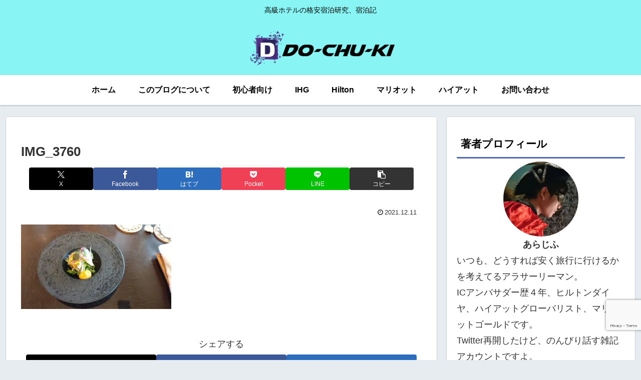

--- FILE ---
content_type: text/html; charset=utf-8
request_url: https://www.google.com/recaptcha/api2/anchor?ar=1&k=6Lfb0G8aAAAAAIreSt2HzUz5qzBQ9uRoL2gOb_xS&co=aHR0cHM6Ly9rYWt1eWFzdS1rZW5reXUuY29tOjQ0Mw..&hl=en&v=PoyoqOPhxBO7pBk68S4YbpHZ&size=invisible&anchor-ms=20000&execute-ms=30000&cb=x4u6rwq6bvk6
body_size: 48716
content:
<!DOCTYPE HTML><html dir="ltr" lang="en"><head><meta http-equiv="Content-Type" content="text/html; charset=UTF-8">
<meta http-equiv="X-UA-Compatible" content="IE=edge">
<title>reCAPTCHA</title>
<style type="text/css">
/* cyrillic-ext */
@font-face {
  font-family: 'Roboto';
  font-style: normal;
  font-weight: 400;
  font-stretch: 100%;
  src: url(//fonts.gstatic.com/s/roboto/v48/KFO7CnqEu92Fr1ME7kSn66aGLdTylUAMa3GUBHMdazTgWw.woff2) format('woff2');
  unicode-range: U+0460-052F, U+1C80-1C8A, U+20B4, U+2DE0-2DFF, U+A640-A69F, U+FE2E-FE2F;
}
/* cyrillic */
@font-face {
  font-family: 'Roboto';
  font-style: normal;
  font-weight: 400;
  font-stretch: 100%;
  src: url(//fonts.gstatic.com/s/roboto/v48/KFO7CnqEu92Fr1ME7kSn66aGLdTylUAMa3iUBHMdazTgWw.woff2) format('woff2');
  unicode-range: U+0301, U+0400-045F, U+0490-0491, U+04B0-04B1, U+2116;
}
/* greek-ext */
@font-face {
  font-family: 'Roboto';
  font-style: normal;
  font-weight: 400;
  font-stretch: 100%;
  src: url(//fonts.gstatic.com/s/roboto/v48/KFO7CnqEu92Fr1ME7kSn66aGLdTylUAMa3CUBHMdazTgWw.woff2) format('woff2');
  unicode-range: U+1F00-1FFF;
}
/* greek */
@font-face {
  font-family: 'Roboto';
  font-style: normal;
  font-weight: 400;
  font-stretch: 100%;
  src: url(//fonts.gstatic.com/s/roboto/v48/KFO7CnqEu92Fr1ME7kSn66aGLdTylUAMa3-UBHMdazTgWw.woff2) format('woff2');
  unicode-range: U+0370-0377, U+037A-037F, U+0384-038A, U+038C, U+038E-03A1, U+03A3-03FF;
}
/* math */
@font-face {
  font-family: 'Roboto';
  font-style: normal;
  font-weight: 400;
  font-stretch: 100%;
  src: url(//fonts.gstatic.com/s/roboto/v48/KFO7CnqEu92Fr1ME7kSn66aGLdTylUAMawCUBHMdazTgWw.woff2) format('woff2');
  unicode-range: U+0302-0303, U+0305, U+0307-0308, U+0310, U+0312, U+0315, U+031A, U+0326-0327, U+032C, U+032F-0330, U+0332-0333, U+0338, U+033A, U+0346, U+034D, U+0391-03A1, U+03A3-03A9, U+03B1-03C9, U+03D1, U+03D5-03D6, U+03F0-03F1, U+03F4-03F5, U+2016-2017, U+2034-2038, U+203C, U+2040, U+2043, U+2047, U+2050, U+2057, U+205F, U+2070-2071, U+2074-208E, U+2090-209C, U+20D0-20DC, U+20E1, U+20E5-20EF, U+2100-2112, U+2114-2115, U+2117-2121, U+2123-214F, U+2190, U+2192, U+2194-21AE, U+21B0-21E5, U+21F1-21F2, U+21F4-2211, U+2213-2214, U+2216-22FF, U+2308-230B, U+2310, U+2319, U+231C-2321, U+2336-237A, U+237C, U+2395, U+239B-23B7, U+23D0, U+23DC-23E1, U+2474-2475, U+25AF, U+25B3, U+25B7, U+25BD, U+25C1, U+25CA, U+25CC, U+25FB, U+266D-266F, U+27C0-27FF, U+2900-2AFF, U+2B0E-2B11, U+2B30-2B4C, U+2BFE, U+3030, U+FF5B, U+FF5D, U+1D400-1D7FF, U+1EE00-1EEFF;
}
/* symbols */
@font-face {
  font-family: 'Roboto';
  font-style: normal;
  font-weight: 400;
  font-stretch: 100%;
  src: url(//fonts.gstatic.com/s/roboto/v48/KFO7CnqEu92Fr1ME7kSn66aGLdTylUAMaxKUBHMdazTgWw.woff2) format('woff2');
  unicode-range: U+0001-000C, U+000E-001F, U+007F-009F, U+20DD-20E0, U+20E2-20E4, U+2150-218F, U+2190, U+2192, U+2194-2199, U+21AF, U+21E6-21F0, U+21F3, U+2218-2219, U+2299, U+22C4-22C6, U+2300-243F, U+2440-244A, U+2460-24FF, U+25A0-27BF, U+2800-28FF, U+2921-2922, U+2981, U+29BF, U+29EB, U+2B00-2BFF, U+4DC0-4DFF, U+FFF9-FFFB, U+10140-1018E, U+10190-1019C, U+101A0, U+101D0-101FD, U+102E0-102FB, U+10E60-10E7E, U+1D2C0-1D2D3, U+1D2E0-1D37F, U+1F000-1F0FF, U+1F100-1F1AD, U+1F1E6-1F1FF, U+1F30D-1F30F, U+1F315, U+1F31C, U+1F31E, U+1F320-1F32C, U+1F336, U+1F378, U+1F37D, U+1F382, U+1F393-1F39F, U+1F3A7-1F3A8, U+1F3AC-1F3AF, U+1F3C2, U+1F3C4-1F3C6, U+1F3CA-1F3CE, U+1F3D4-1F3E0, U+1F3ED, U+1F3F1-1F3F3, U+1F3F5-1F3F7, U+1F408, U+1F415, U+1F41F, U+1F426, U+1F43F, U+1F441-1F442, U+1F444, U+1F446-1F449, U+1F44C-1F44E, U+1F453, U+1F46A, U+1F47D, U+1F4A3, U+1F4B0, U+1F4B3, U+1F4B9, U+1F4BB, U+1F4BF, U+1F4C8-1F4CB, U+1F4D6, U+1F4DA, U+1F4DF, U+1F4E3-1F4E6, U+1F4EA-1F4ED, U+1F4F7, U+1F4F9-1F4FB, U+1F4FD-1F4FE, U+1F503, U+1F507-1F50B, U+1F50D, U+1F512-1F513, U+1F53E-1F54A, U+1F54F-1F5FA, U+1F610, U+1F650-1F67F, U+1F687, U+1F68D, U+1F691, U+1F694, U+1F698, U+1F6AD, U+1F6B2, U+1F6B9-1F6BA, U+1F6BC, U+1F6C6-1F6CF, U+1F6D3-1F6D7, U+1F6E0-1F6EA, U+1F6F0-1F6F3, U+1F6F7-1F6FC, U+1F700-1F7FF, U+1F800-1F80B, U+1F810-1F847, U+1F850-1F859, U+1F860-1F887, U+1F890-1F8AD, U+1F8B0-1F8BB, U+1F8C0-1F8C1, U+1F900-1F90B, U+1F93B, U+1F946, U+1F984, U+1F996, U+1F9E9, U+1FA00-1FA6F, U+1FA70-1FA7C, U+1FA80-1FA89, U+1FA8F-1FAC6, U+1FACE-1FADC, U+1FADF-1FAE9, U+1FAF0-1FAF8, U+1FB00-1FBFF;
}
/* vietnamese */
@font-face {
  font-family: 'Roboto';
  font-style: normal;
  font-weight: 400;
  font-stretch: 100%;
  src: url(//fonts.gstatic.com/s/roboto/v48/KFO7CnqEu92Fr1ME7kSn66aGLdTylUAMa3OUBHMdazTgWw.woff2) format('woff2');
  unicode-range: U+0102-0103, U+0110-0111, U+0128-0129, U+0168-0169, U+01A0-01A1, U+01AF-01B0, U+0300-0301, U+0303-0304, U+0308-0309, U+0323, U+0329, U+1EA0-1EF9, U+20AB;
}
/* latin-ext */
@font-face {
  font-family: 'Roboto';
  font-style: normal;
  font-weight: 400;
  font-stretch: 100%;
  src: url(//fonts.gstatic.com/s/roboto/v48/KFO7CnqEu92Fr1ME7kSn66aGLdTylUAMa3KUBHMdazTgWw.woff2) format('woff2');
  unicode-range: U+0100-02BA, U+02BD-02C5, U+02C7-02CC, U+02CE-02D7, U+02DD-02FF, U+0304, U+0308, U+0329, U+1D00-1DBF, U+1E00-1E9F, U+1EF2-1EFF, U+2020, U+20A0-20AB, U+20AD-20C0, U+2113, U+2C60-2C7F, U+A720-A7FF;
}
/* latin */
@font-face {
  font-family: 'Roboto';
  font-style: normal;
  font-weight: 400;
  font-stretch: 100%;
  src: url(//fonts.gstatic.com/s/roboto/v48/KFO7CnqEu92Fr1ME7kSn66aGLdTylUAMa3yUBHMdazQ.woff2) format('woff2');
  unicode-range: U+0000-00FF, U+0131, U+0152-0153, U+02BB-02BC, U+02C6, U+02DA, U+02DC, U+0304, U+0308, U+0329, U+2000-206F, U+20AC, U+2122, U+2191, U+2193, U+2212, U+2215, U+FEFF, U+FFFD;
}
/* cyrillic-ext */
@font-face {
  font-family: 'Roboto';
  font-style: normal;
  font-weight: 500;
  font-stretch: 100%;
  src: url(//fonts.gstatic.com/s/roboto/v48/KFO7CnqEu92Fr1ME7kSn66aGLdTylUAMa3GUBHMdazTgWw.woff2) format('woff2');
  unicode-range: U+0460-052F, U+1C80-1C8A, U+20B4, U+2DE0-2DFF, U+A640-A69F, U+FE2E-FE2F;
}
/* cyrillic */
@font-face {
  font-family: 'Roboto';
  font-style: normal;
  font-weight: 500;
  font-stretch: 100%;
  src: url(//fonts.gstatic.com/s/roboto/v48/KFO7CnqEu92Fr1ME7kSn66aGLdTylUAMa3iUBHMdazTgWw.woff2) format('woff2');
  unicode-range: U+0301, U+0400-045F, U+0490-0491, U+04B0-04B1, U+2116;
}
/* greek-ext */
@font-face {
  font-family: 'Roboto';
  font-style: normal;
  font-weight: 500;
  font-stretch: 100%;
  src: url(//fonts.gstatic.com/s/roboto/v48/KFO7CnqEu92Fr1ME7kSn66aGLdTylUAMa3CUBHMdazTgWw.woff2) format('woff2');
  unicode-range: U+1F00-1FFF;
}
/* greek */
@font-face {
  font-family: 'Roboto';
  font-style: normal;
  font-weight: 500;
  font-stretch: 100%;
  src: url(//fonts.gstatic.com/s/roboto/v48/KFO7CnqEu92Fr1ME7kSn66aGLdTylUAMa3-UBHMdazTgWw.woff2) format('woff2');
  unicode-range: U+0370-0377, U+037A-037F, U+0384-038A, U+038C, U+038E-03A1, U+03A3-03FF;
}
/* math */
@font-face {
  font-family: 'Roboto';
  font-style: normal;
  font-weight: 500;
  font-stretch: 100%;
  src: url(//fonts.gstatic.com/s/roboto/v48/KFO7CnqEu92Fr1ME7kSn66aGLdTylUAMawCUBHMdazTgWw.woff2) format('woff2');
  unicode-range: U+0302-0303, U+0305, U+0307-0308, U+0310, U+0312, U+0315, U+031A, U+0326-0327, U+032C, U+032F-0330, U+0332-0333, U+0338, U+033A, U+0346, U+034D, U+0391-03A1, U+03A3-03A9, U+03B1-03C9, U+03D1, U+03D5-03D6, U+03F0-03F1, U+03F4-03F5, U+2016-2017, U+2034-2038, U+203C, U+2040, U+2043, U+2047, U+2050, U+2057, U+205F, U+2070-2071, U+2074-208E, U+2090-209C, U+20D0-20DC, U+20E1, U+20E5-20EF, U+2100-2112, U+2114-2115, U+2117-2121, U+2123-214F, U+2190, U+2192, U+2194-21AE, U+21B0-21E5, U+21F1-21F2, U+21F4-2211, U+2213-2214, U+2216-22FF, U+2308-230B, U+2310, U+2319, U+231C-2321, U+2336-237A, U+237C, U+2395, U+239B-23B7, U+23D0, U+23DC-23E1, U+2474-2475, U+25AF, U+25B3, U+25B7, U+25BD, U+25C1, U+25CA, U+25CC, U+25FB, U+266D-266F, U+27C0-27FF, U+2900-2AFF, U+2B0E-2B11, U+2B30-2B4C, U+2BFE, U+3030, U+FF5B, U+FF5D, U+1D400-1D7FF, U+1EE00-1EEFF;
}
/* symbols */
@font-face {
  font-family: 'Roboto';
  font-style: normal;
  font-weight: 500;
  font-stretch: 100%;
  src: url(//fonts.gstatic.com/s/roboto/v48/KFO7CnqEu92Fr1ME7kSn66aGLdTylUAMaxKUBHMdazTgWw.woff2) format('woff2');
  unicode-range: U+0001-000C, U+000E-001F, U+007F-009F, U+20DD-20E0, U+20E2-20E4, U+2150-218F, U+2190, U+2192, U+2194-2199, U+21AF, U+21E6-21F0, U+21F3, U+2218-2219, U+2299, U+22C4-22C6, U+2300-243F, U+2440-244A, U+2460-24FF, U+25A0-27BF, U+2800-28FF, U+2921-2922, U+2981, U+29BF, U+29EB, U+2B00-2BFF, U+4DC0-4DFF, U+FFF9-FFFB, U+10140-1018E, U+10190-1019C, U+101A0, U+101D0-101FD, U+102E0-102FB, U+10E60-10E7E, U+1D2C0-1D2D3, U+1D2E0-1D37F, U+1F000-1F0FF, U+1F100-1F1AD, U+1F1E6-1F1FF, U+1F30D-1F30F, U+1F315, U+1F31C, U+1F31E, U+1F320-1F32C, U+1F336, U+1F378, U+1F37D, U+1F382, U+1F393-1F39F, U+1F3A7-1F3A8, U+1F3AC-1F3AF, U+1F3C2, U+1F3C4-1F3C6, U+1F3CA-1F3CE, U+1F3D4-1F3E0, U+1F3ED, U+1F3F1-1F3F3, U+1F3F5-1F3F7, U+1F408, U+1F415, U+1F41F, U+1F426, U+1F43F, U+1F441-1F442, U+1F444, U+1F446-1F449, U+1F44C-1F44E, U+1F453, U+1F46A, U+1F47D, U+1F4A3, U+1F4B0, U+1F4B3, U+1F4B9, U+1F4BB, U+1F4BF, U+1F4C8-1F4CB, U+1F4D6, U+1F4DA, U+1F4DF, U+1F4E3-1F4E6, U+1F4EA-1F4ED, U+1F4F7, U+1F4F9-1F4FB, U+1F4FD-1F4FE, U+1F503, U+1F507-1F50B, U+1F50D, U+1F512-1F513, U+1F53E-1F54A, U+1F54F-1F5FA, U+1F610, U+1F650-1F67F, U+1F687, U+1F68D, U+1F691, U+1F694, U+1F698, U+1F6AD, U+1F6B2, U+1F6B9-1F6BA, U+1F6BC, U+1F6C6-1F6CF, U+1F6D3-1F6D7, U+1F6E0-1F6EA, U+1F6F0-1F6F3, U+1F6F7-1F6FC, U+1F700-1F7FF, U+1F800-1F80B, U+1F810-1F847, U+1F850-1F859, U+1F860-1F887, U+1F890-1F8AD, U+1F8B0-1F8BB, U+1F8C0-1F8C1, U+1F900-1F90B, U+1F93B, U+1F946, U+1F984, U+1F996, U+1F9E9, U+1FA00-1FA6F, U+1FA70-1FA7C, U+1FA80-1FA89, U+1FA8F-1FAC6, U+1FACE-1FADC, U+1FADF-1FAE9, U+1FAF0-1FAF8, U+1FB00-1FBFF;
}
/* vietnamese */
@font-face {
  font-family: 'Roboto';
  font-style: normal;
  font-weight: 500;
  font-stretch: 100%;
  src: url(//fonts.gstatic.com/s/roboto/v48/KFO7CnqEu92Fr1ME7kSn66aGLdTylUAMa3OUBHMdazTgWw.woff2) format('woff2');
  unicode-range: U+0102-0103, U+0110-0111, U+0128-0129, U+0168-0169, U+01A0-01A1, U+01AF-01B0, U+0300-0301, U+0303-0304, U+0308-0309, U+0323, U+0329, U+1EA0-1EF9, U+20AB;
}
/* latin-ext */
@font-face {
  font-family: 'Roboto';
  font-style: normal;
  font-weight: 500;
  font-stretch: 100%;
  src: url(//fonts.gstatic.com/s/roboto/v48/KFO7CnqEu92Fr1ME7kSn66aGLdTylUAMa3KUBHMdazTgWw.woff2) format('woff2');
  unicode-range: U+0100-02BA, U+02BD-02C5, U+02C7-02CC, U+02CE-02D7, U+02DD-02FF, U+0304, U+0308, U+0329, U+1D00-1DBF, U+1E00-1E9F, U+1EF2-1EFF, U+2020, U+20A0-20AB, U+20AD-20C0, U+2113, U+2C60-2C7F, U+A720-A7FF;
}
/* latin */
@font-face {
  font-family: 'Roboto';
  font-style: normal;
  font-weight: 500;
  font-stretch: 100%;
  src: url(//fonts.gstatic.com/s/roboto/v48/KFO7CnqEu92Fr1ME7kSn66aGLdTylUAMa3yUBHMdazQ.woff2) format('woff2');
  unicode-range: U+0000-00FF, U+0131, U+0152-0153, U+02BB-02BC, U+02C6, U+02DA, U+02DC, U+0304, U+0308, U+0329, U+2000-206F, U+20AC, U+2122, U+2191, U+2193, U+2212, U+2215, U+FEFF, U+FFFD;
}
/* cyrillic-ext */
@font-face {
  font-family: 'Roboto';
  font-style: normal;
  font-weight: 900;
  font-stretch: 100%;
  src: url(//fonts.gstatic.com/s/roboto/v48/KFO7CnqEu92Fr1ME7kSn66aGLdTylUAMa3GUBHMdazTgWw.woff2) format('woff2');
  unicode-range: U+0460-052F, U+1C80-1C8A, U+20B4, U+2DE0-2DFF, U+A640-A69F, U+FE2E-FE2F;
}
/* cyrillic */
@font-face {
  font-family: 'Roboto';
  font-style: normal;
  font-weight: 900;
  font-stretch: 100%;
  src: url(//fonts.gstatic.com/s/roboto/v48/KFO7CnqEu92Fr1ME7kSn66aGLdTylUAMa3iUBHMdazTgWw.woff2) format('woff2');
  unicode-range: U+0301, U+0400-045F, U+0490-0491, U+04B0-04B1, U+2116;
}
/* greek-ext */
@font-face {
  font-family: 'Roboto';
  font-style: normal;
  font-weight: 900;
  font-stretch: 100%;
  src: url(//fonts.gstatic.com/s/roboto/v48/KFO7CnqEu92Fr1ME7kSn66aGLdTylUAMa3CUBHMdazTgWw.woff2) format('woff2');
  unicode-range: U+1F00-1FFF;
}
/* greek */
@font-face {
  font-family: 'Roboto';
  font-style: normal;
  font-weight: 900;
  font-stretch: 100%;
  src: url(//fonts.gstatic.com/s/roboto/v48/KFO7CnqEu92Fr1ME7kSn66aGLdTylUAMa3-UBHMdazTgWw.woff2) format('woff2');
  unicode-range: U+0370-0377, U+037A-037F, U+0384-038A, U+038C, U+038E-03A1, U+03A3-03FF;
}
/* math */
@font-face {
  font-family: 'Roboto';
  font-style: normal;
  font-weight: 900;
  font-stretch: 100%;
  src: url(//fonts.gstatic.com/s/roboto/v48/KFO7CnqEu92Fr1ME7kSn66aGLdTylUAMawCUBHMdazTgWw.woff2) format('woff2');
  unicode-range: U+0302-0303, U+0305, U+0307-0308, U+0310, U+0312, U+0315, U+031A, U+0326-0327, U+032C, U+032F-0330, U+0332-0333, U+0338, U+033A, U+0346, U+034D, U+0391-03A1, U+03A3-03A9, U+03B1-03C9, U+03D1, U+03D5-03D6, U+03F0-03F1, U+03F4-03F5, U+2016-2017, U+2034-2038, U+203C, U+2040, U+2043, U+2047, U+2050, U+2057, U+205F, U+2070-2071, U+2074-208E, U+2090-209C, U+20D0-20DC, U+20E1, U+20E5-20EF, U+2100-2112, U+2114-2115, U+2117-2121, U+2123-214F, U+2190, U+2192, U+2194-21AE, U+21B0-21E5, U+21F1-21F2, U+21F4-2211, U+2213-2214, U+2216-22FF, U+2308-230B, U+2310, U+2319, U+231C-2321, U+2336-237A, U+237C, U+2395, U+239B-23B7, U+23D0, U+23DC-23E1, U+2474-2475, U+25AF, U+25B3, U+25B7, U+25BD, U+25C1, U+25CA, U+25CC, U+25FB, U+266D-266F, U+27C0-27FF, U+2900-2AFF, U+2B0E-2B11, U+2B30-2B4C, U+2BFE, U+3030, U+FF5B, U+FF5D, U+1D400-1D7FF, U+1EE00-1EEFF;
}
/* symbols */
@font-face {
  font-family: 'Roboto';
  font-style: normal;
  font-weight: 900;
  font-stretch: 100%;
  src: url(//fonts.gstatic.com/s/roboto/v48/KFO7CnqEu92Fr1ME7kSn66aGLdTylUAMaxKUBHMdazTgWw.woff2) format('woff2');
  unicode-range: U+0001-000C, U+000E-001F, U+007F-009F, U+20DD-20E0, U+20E2-20E4, U+2150-218F, U+2190, U+2192, U+2194-2199, U+21AF, U+21E6-21F0, U+21F3, U+2218-2219, U+2299, U+22C4-22C6, U+2300-243F, U+2440-244A, U+2460-24FF, U+25A0-27BF, U+2800-28FF, U+2921-2922, U+2981, U+29BF, U+29EB, U+2B00-2BFF, U+4DC0-4DFF, U+FFF9-FFFB, U+10140-1018E, U+10190-1019C, U+101A0, U+101D0-101FD, U+102E0-102FB, U+10E60-10E7E, U+1D2C0-1D2D3, U+1D2E0-1D37F, U+1F000-1F0FF, U+1F100-1F1AD, U+1F1E6-1F1FF, U+1F30D-1F30F, U+1F315, U+1F31C, U+1F31E, U+1F320-1F32C, U+1F336, U+1F378, U+1F37D, U+1F382, U+1F393-1F39F, U+1F3A7-1F3A8, U+1F3AC-1F3AF, U+1F3C2, U+1F3C4-1F3C6, U+1F3CA-1F3CE, U+1F3D4-1F3E0, U+1F3ED, U+1F3F1-1F3F3, U+1F3F5-1F3F7, U+1F408, U+1F415, U+1F41F, U+1F426, U+1F43F, U+1F441-1F442, U+1F444, U+1F446-1F449, U+1F44C-1F44E, U+1F453, U+1F46A, U+1F47D, U+1F4A3, U+1F4B0, U+1F4B3, U+1F4B9, U+1F4BB, U+1F4BF, U+1F4C8-1F4CB, U+1F4D6, U+1F4DA, U+1F4DF, U+1F4E3-1F4E6, U+1F4EA-1F4ED, U+1F4F7, U+1F4F9-1F4FB, U+1F4FD-1F4FE, U+1F503, U+1F507-1F50B, U+1F50D, U+1F512-1F513, U+1F53E-1F54A, U+1F54F-1F5FA, U+1F610, U+1F650-1F67F, U+1F687, U+1F68D, U+1F691, U+1F694, U+1F698, U+1F6AD, U+1F6B2, U+1F6B9-1F6BA, U+1F6BC, U+1F6C6-1F6CF, U+1F6D3-1F6D7, U+1F6E0-1F6EA, U+1F6F0-1F6F3, U+1F6F7-1F6FC, U+1F700-1F7FF, U+1F800-1F80B, U+1F810-1F847, U+1F850-1F859, U+1F860-1F887, U+1F890-1F8AD, U+1F8B0-1F8BB, U+1F8C0-1F8C1, U+1F900-1F90B, U+1F93B, U+1F946, U+1F984, U+1F996, U+1F9E9, U+1FA00-1FA6F, U+1FA70-1FA7C, U+1FA80-1FA89, U+1FA8F-1FAC6, U+1FACE-1FADC, U+1FADF-1FAE9, U+1FAF0-1FAF8, U+1FB00-1FBFF;
}
/* vietnamese */
@font-face {
  font-family: 'Roboto';
  font-style: normal;
  font-weight: 900;
  font-stretch: 100%;
  src: url(//fonts.gstatic.com/s/roboto/v48/KFO7CnqEu92Fr1ME7kSn66aGLdTylUAMa3OUBHMdazTgWw.woff2) format('woff2');
  unicode-range: U+0102-0103, U+0110-0111, U+0128-0129, U+0168-0169, U+01A0-01A1, U+01AF-01B0, U+0300-0301, U+0303-0304, U+0308-0309, U+0323, U+0329, U+1EA0-1EF9, U+20AB;
}
/* latin-ext */
@font-face {
  font-family: 'Roboto';
  font-style: normal;
  font-weight: 900;
  font-stretch: 100%;
  src: url(//fonts.gstatic.com/s/roboto/v48/KFO7CnqEu92Fr1ME7kSn66aGLdTylUAMa3KUBHMdazTgWw.woff2) format('woff2');
  unicode-range: U+0100-02BA, U+02BD-02C5, U+02C7-02CC, U+02CE-02D7, U+02DD-02FF, U+0304, U+0308, U+0329, U+1D00-1DBF, U+1E00-1E9F, U+1EF2-1EFF, U+2020, U+20A0-20AB, U+20AD-20C0, U+2113, U+2C60-2C7F, U+A720-A7FF;
}
/* latin */
@font-face {
  font-family: 'Roboto';
  font-style: normal;
  font-weight: 900;
  font-stretch: 100%;
  src: url(//fonts.gstatic.com/s/roboto/v48/KFO7CnqEu92Fr1ME7kSn66aGLdTylUAMa3yUBHMdazQ.woff2) format('woff2');
  unicode-range: U+0000-00FF, U+0131, U+0152-0153, U+02BB-02BC, U+02C6, U+02DA, U+02DC, U+0304, U+0308, U+0329, U+2000-206F, U+20AC, U+2122, U+2191, U+2193, U+2212, U+2215, U+FEFF, U+FFFD;
}

</style>
<link rel="stylesheet" type="text/css" href="https://www.gstatic.com/recaptcha/releases/PoyoqOPhxBO7pBk68S4YbpHZ/styles__ltr.css">
<script nonce="QpEoCHioWOUZCJr6LwkO7w" type="text/javascript">window['__recaptcha_api'] = 'https://www.google.com/recaptcha/api2/';</script>
<script type="text/javascript" src="https://www.gstatic.com/recaptcha/releases/PoyoqOPhxBO7pBk68S4YbpHZ/recaptcha__en.js" nonce="QpEoCHioWOUZCJr6LwkO7w">
      
    </script></head>
<body><div id="rc-anchor-alert" class="rc-anchor-alert"></div>
<input type="hidden" id="recaptcha-token" value="[base64]">
<script type="text/javascript" nonce="QpEoCHioWOUZCJr6LwkO7w">
      recaptcha.anchor.Main.init("[\x22ainput\x22,[\x22bgdata\x22,\x22\x22,\[base64]/[base64]/[base64]/ZyhXLGgpOnEoW04sMjEsbF0sVywwKSxoKSxmYWxzZSxmYWxzZSl9Y2F0Y2goayl7RygzNTgsVyk/[base64]/[base64]/[base64]/[base64]/[base64]/[base64]/[base64]/bmV3IEJbT10oRFswXSk6dz09Mj9uZXcgQltPXShEWzBdLERbMV0pOnc9PTM/bmV3IEJbT10oRFswXSxEWzFdLERbMl0pOnc9PTQ/[base64]/[base64]/[base64]/[base64]/[base64]\\u003d\x22,\[base64]\\u003d\x22,\x22w7svw4BVDcOuGirDpVHDhMOmw6Mlw50Vw54Sw4ofexZFA8KUIsKbwpU3Cl7DpyDDmcOVQ0UlEsK+P3Zmw4sew7vDicOqw6zCg8K0BMK/dMOKX0HDrcK2J8KRw6LCncOSO8O1wqXCl2DDuW/[base64]/[base64]/DuR/CnF8yFX3Du8K2OcOKcS/DrENQKcKVwrRGMgnCuCxLw5pqw4rCncO5wrNpXWzCpg/CvSgsw63Dkj0bwr/[base64]/[base64]/DrFsYYcO5woTCj3hoSlcZwpXCmylpw4dAdUnDoBLCsm8bLcK/[base64]/[base64]/[base64]/[base64]/Cg1fCp2XDox8CwpV6S07CuF/DhyIWwoXDrsOBTARUw41oA2/CosOFw6HCsh7DoBTDgj3CnMO6wol3w5Iqw5/Cv3DCisKsdsKxw444Xl92w6MLwoJYeUR1SMKmw7xwwonDiAgzwrHCi27Cv1LCilJJwqDCjMKBw5rDtiYtwoxPw5JhOMOSwovCtcOwwqLCuMKsdEsuwq3CnMKdVw/[base64]/[base64]/Cg3TDqHhXw43CsVbCuMKDKHZCw4zDtsKUfXPClcK4woYDI3XDiELCksKHwoPClBcuwo3CtUbCpcOuw4gFwp8Bw6jCihIbKMK2w7jDiTkeFMObN8KOCxTDosKKcjHCk8K/w7IowosgHhHDgMOPwqwmccONwosNTsOTQ8OCCMOIGnVHw5k7w4Jdw6HCmDjDrDvCssKcwp7Cs8KVacKsw6fCtz/Dr8OqZ8Oeanc9Mwg6YcKMw5zCiQICw7TCjVbCtyvChQtswqHDpMKSw7NLNXQ6wpLCn1HDjsK+NUM+w7J9YcKGw5kXwqxnw6jDok/Dj2xbw5olwpkYw4vDhsKVw7HDicKfw7EWGMKMw4jCsXvDg8KebW3Dpi7Cl8OiQhnCi8KPTEHCrsOLwrIMDCU4wq7DnmAvSsOqV8OBwqXCvD3Cj8OnUsOXwpTDuCN/BxPCgQLCu8Kdwo13w7vCk8OAwpbCrCHCh8KqwofDqgh3w77Co1TDrcKhOyUrABbDn8OaQyfDk8Khw6QMw5nCrBkTw6oiwr3CoRPDrcKlw7nDqMOgQ8O7CcKwd8OsC8KFwp8KfsO/w5zDg3BkX8O2LsKCesKRJMODG1nCu8K4wrwXczXCizzDt8Ozw4nCsxsqwqNdwqnClBjCp1YIwrnDrcK6w6fDhU9Ww7JEDsOhHsKQw4VLScOPOkEOw4bCsTPDlcKEwrk8BsKOGA81wqMDwrw7JT/CpC4ew7Aiw4pNwovCnHLColRrw5fDjycJInLCr1tSwq7Cim7DgXHCscKvQDUbw47Cjl3Dlz/CuMO3w7HCkMKuwqlew51ERmHDqUk+w5rCrsKlV8Krw6vCssO6wooSI8KbFsKewq8Zw6AHDkQyfBzCjcOAw7HDolrCvHjCqWLDqEAaWFEiYS/Cs8KFW1IEw7jCoMK9wohaK8OzwrVyYizChWVwworClcOTw4bCv3IdM0zChlUhw6o+G8KYwrfCtQfDqMOLw4c9wrIyw7FJw5Ndwq3DlsOEwqbCpsOkfcO9w5B1w7DDpSYYTsKgXMKPw53Ct8K7wq3Dl8OWbcK/w4vDvCJuwqY8wqZfZUzDtWbDkEZSaB4gw61zAcOaCMKqw6hoDMOVMsOVRh8Sw6zCjcKGw5jDihPDuRrDkGxxw5RXwpRnwoHCiDZYwqbCgB0fHMKbwplmwqPDtsKWw4Y/w5E6fMKNA2jDqlYKD8KiGmAXwobCpMK8UMOKayYMw7lzTsKpAsKew4Rqw5bCqMO1Tw02w7EewonCjQjClcOQdcOnSz3DlsKmwpwUw5s0w5fDulzDmERqw5A1EgDDqGQ9GsOFw6nDj2wHwq7CssOjRx9xw7fCsMKjwpnDgMOjeiR6wqkRwpjCkzQMXjbDmEDCssOwwq/Drz17csOeHsKTw5bCkEXCkgzCucOwO1YFwq1UHXfDicOtTcOkw73Dg1bCv8KCw6gjG297w4PCnMOzwrw9w4DDj0TDhSnDn3o3w67Dt8Oaw5HDlcKsw4vCpypQw5I/ecK7B1fCux7DhnYHwowMGmYGMMKCw4oUW3hDZ0DCo17ChMK2IcOBTmzCpGM1w7dqwrfCv2lDwoEgTRTDmMKow7ZHw6rDvcOnYlsGwr7DosKYw5JNKMO5w6xnw5/DosOiwqkmw4Zfw4bCr8O5SCvDkTXCnMOmR2dewoxKJnLDn8K6NsKsw457w5Yew6LDkcKcw7ZUwoLCjcO5w4PCnmBTSy3Co8KawqbDq1dow5t5wqDCp2B6wq3CjF/DqsKlw4wsw7jDnMOVwpUfUMOEIcO7wq7DgcOowpgzZmUew5dEw4vCiTjCrBRaQRwgKW7CvsKvecK1woFdAcOKBMKCSm9RJMOScz4vwp0/w6sScsKfbcOSwp7CgmrCuwckG8KjwrLDjUFcecKlLsOpdHwhw77DlcODHHDDuMKFwpNgUDHDtsKLw7dQX8KMcQ7DnXQuwotswrHDp8O0eMO7woDCisKkwo/CvF1Ww6DCtsK3MRjDusOOw5VSCMKBMBtEJ8K2WsO4wp/Ds0wVZcOqQMKyw6vCojfCuMO0R8OLHCPClMKZLsKDw5QAXSYTRsKcPcKHw6PCucKjwpBieMKwbsKew5tRwqTDpcK+A1LDozgUwqU+AVJhw4DDl33CtMOxfQFwwo8oSWXDjcKuwrPCncOqwqTChsKowrXDjy8Iw6fCoi7CjMOswq1FWC3DksKZwr/[base64]/[base64]/Q8OuVMO8DF7CoX9GZMKUejbCh8OsIzXDt8K7w5HDsMKUSMO7wozDiU/Cv8Oaw6fDvy7DjVbCtcOjFsKaw58wSg9xwpkcCygjw7bCncK0w7DDgMKHw5rDocKCwrhNQsKgw5/ClcOZw5s+aQ/DoiEWE145w4kLw4BbwozCrFfDuDkiEAjDmsOiUU3ChCbDqsKsMEXClMKBwrTCisKmI2UuIn1pP8KUw4s8JRPCnmQJw4nDhEEMw4kswoLDocO6PsO/w5TDpcK2XinChcO9WsKpwrp7wpjDkMKLFDjDvGIbw7bClW0AbcKFekRwwozCjMKrwo7DmsKqX1bCgCU7dcOoD8K1csODw416IArDkMOVw5zDg8OuwprCmcKhw4cBNMKAwoHDmsOSWhDCosKXUcKKw68/[base64]/wrABCQLDjMKNe8KrRljDjDrCh8KeOyBaAUHCmcKawo46w59WOMKNT8OTwqfCmcO9c0VJw6BGfMORWcKGw7PCoUUYC8K3woNpNhdfPMOYw4PDn0TDj8OGwr/[base64]/Dv2vCv8OPwrjDkMKCwrDDjsOVXHtYwqhTEStIasK7ZjrCvcOdUcKiYsOaw7zCtkbDlAA4wqJmwplbw7nDmDpbAMOUw7fDknMfwqNRNMKJw6vChsOiwrBET8KnOgB1wqrDp8KZRMK6csKYPcKrwoMqw7nDtHg/woBGJTILw6TDvcOawq3CnlV1fsO7w63Ds8OjXcOMHsOIRjo/wqFEw5nCgMKww7HCkMOuD8O5wrtFwroibsOXwrXDkl9ucsO+IcK1wrZwGyvCnV/DjwrDvhXDkcOmw4REw7HCsMO3w68PTy/[base64]/DtUPDqg/CrsKMw74HclPCl1Y+AMO0wqQxwrTDm8KJw6AXw7sdCcOSH8K/w6dcJsK6w6HCmsKOw61vw7x7w7knwpNIFMOtw4JJECnDsWAzw4/DoVjChMOow5QFOl/CihRrwolCwoE9FsOBM8OiwoICw5htwqxnwoR2IkTDlDLDmCrCuQBEw5HDm8Kcb8O2w5nDlcK6wobDkMK4w5/DjsK2w5nDmcO+P1cMa1Z7wozCujRDK8KIYcOMccOAwoNPw7vDqzJew7c/wphTwpdoaUMDw60nSFg/[base64]/Dij5VwrN+wqszwpEjecKBc8Ksw5lnYmXCtC7Du03ClcO/TipuVQFAw57Dh3hPdMKtwp1Ewrg/wo3DvnnDqMOUC8KuW8OPB8OEwpA/[base64]/DocOtZMO6WzgMD0BZw4XCvxRrw5rDncOZACtow4DCqsKrwr1tw4ofw7nCrWxSw4FfPR9OwrPDm8KEwojCr37Dgw5CcsKjB8OvwpfDjcOIw7ErPWh/fyMudMOZVcKmbcOPLHjCqsKTe8KSHsKcw5zDvw3CngwfRkZ6w77Dr8OSUSzCncK7CGLDqcKiaynDoRPDg1/[base64]/CqFvDsMK6w4Apw6DDmsKtB8KUOcK4VwFowoxdABLDtcK+X0Btw5jDocOVRcOzPSHCtnTCoWEXZMKAdcONZcOIMsOTW8OvP8Kbw7DCiQvDt13DmcKUOUXCpmrCsMK1ZcO7wrDDkcOCwrNBw7rCo0UmG37CqMK/w5bDmyvDvMKwwowVKsOcU8OdRMKXwqZZw4fDljbCq0rCpVvDuynDvRTDtsOVwqRSw4DCs8OJw6dBwrRsw7gpw5xTwqTDiMKzUU3Dgy/CniPCocOLXcO+B8K5JsOBTsOIB8OZER52Hz/CtMO9OcOmwoE3MyQCC8OMwrZiJsK2CMO4MsOgwpPDicO3wpI3WMOgFSjCjxLDvgvChn3CpQ1twp8NYVQ8TcKCwobCtH/DhAIiw5bCpmXCpcOqacK3woZ3w4XDicKHwrQdwojCv8KQw7Fmw7lGwonDrsOew63CgRrDtBPDgcOaQj3CnsKhEsOgwqPCmm7DlsOCw64Od8K+w4ELFsOZWcKOwqQ1EcKlw4PDksKtWjnCkFPDr0EUwoUWTHNOOwfCp0fCp8KrHHpWwpILwqlOwq/DhcKLw5cfAMOYw7V1wrIawrfCoE7DvnDCs8Oow43Dv0rCmcOHwpHCpHPCk8OsT8KzHArCnxLCrR3DqMOACHBDwonDlcOCw7BefFVBwpHDk1jDgsKbWRDCusOEw4zCicKBwqnCqsK7wrRSwovCgULClAXCiULCt8KCBhTCiMKFIcOsH8O6TApyw77Djh7Dlkklwp/[base64]/Dv1HCv3NwMsK4AcOjw5HDiAfDosKIVcOwO3rCsMOZPGssSgbCgCHCuMOmw4bDqQjDvR95wo11Ij0rCANuf8Kkw7LDvFXCrBPDjMO0w5Eywp5dwpgvdcKFUMK1w4dPR2IKcnPCp1wDQsKJw5Bnw6rDsMOCUMKrwq/ClcOlwo/CiMOoMMK3woJofsO/[base64]/Cq1sAwpsLTMKPEMOsw43DrMKIwplRE8OSwo4zAcKMdy9ww5LCssOFwqXCjw8fb3RxQMKSwrHCuyFYw61EW8OSwqIzHsKNw5HCon1Iwp5Aw7BHwo59w43Cqk/Dk8KJRAnDuFrDk8OOS1zCvsKtORvCqMOTJFkIw7TDq0rDp8OeC8KUGinDp8Krw7nCtMOGwqDCvkJGaHhcHsKfFmlJwqBCfMOIwr5cKXNuwp/CpB1RHjBow5fDn8OxGcOfw7hLw5xWw7I+wr3DlFFnOwQPKi5HOWjCo8KxTgkWP3jCuGrDsDXDnsOPG39kOlIDecKaw4XDqANKJDwyw5fCgsOZPMOrwqEVbMOnYUsTIg/Ck8KhCy3CvTljFcKbw7rCmcKPC8KBG8KRPC3DrsO+wrvDhSDDlkZtTMK/wo/DssOOw6JtwpYZw4fCok3DiytjNMKRw5rCucKOcxJRScOtw5YXwrPCoHXCkMKdVmEww6Qnw7NMd8KBQCA/[base64]/DhsOsw6hmwrnCpsO6F8OpDMOtVDDCksO0wq1+wrMswqo9QF7CpWjCsXluBcOpSm/CmcKqdMKBWHPDhcObR8OiBWnDmsOkIAbDsRLDtcORC8K8JyjDrMKZZTFOcGoiX8OGIz0Ww496YMKNw7Ftw6nCmkIzwrLCr8Kuw4XDjMK0GcKfUAYHOFABciLDgMODH0AMF8K6cVzChsK5w5TDk0ACw4rCrMOyRg8Awp8fMsKaWsK1XD/Cs8OAwqAvMm3Dh8OvEcKFw5Abwr/DsRfDvzPDvAEVw5VEwrjDssOQwpYRMlnDjMOYwpXDlhpyw4zDicK6L8Kjw7jDizzDjcOKwpDCgMO/wojClsOZwpPDq2vDjcOXw4NifiBhwqDCoMOsw4bCiBQmFxjCiV1+aMKRIMK9w5bDvMO9wrVZw7h/CcOgKDXDiyrCtwLCicK+EsOQw5NZLcO5G8OowpHCocOEJ8KRXMOzw5nDvEIIN8OpTxDCpRnDqHbDmx8sw4M+XnHDs8Kyw5PDq8K7JMKkPsKSX8KXSMKHElxzw6gDAFd5wozCucOtJjXDq8KvVsOlwpYNwoYuRsKIwq3DosK/[base64]/DtFbCsUnDpcOVwrhzw6XCjThdMsK+YS/DuBRVOynCsCPDl8OBw4vCnMOVwrXDjAvCnF0pG8OMwrrCh8OqQMKUw74owqLDgsKew61xwq4Qw7Z4KsO9wr1tUcOCwok0w6FvIcKHwqtrw47DuA1fwo/Dl8K0cFPCmSBlOTLCksO2b8OxwoPCrsOKwq0vB33DlMO5w4LDk8KAJ8KgI3jCtHFXw498w4/DjcKzw5zCvsOMdcOgw6VXwpQjwonCvMO4QFg+SkUGw5RSwocrwpfCi8K6w4DDgSzDqEHDl8K3NFrCsMKrRcOXWcKZQ8K7bwjDvcOYwrwJwprChDFqIDzCh8Kiw6Yue8KxRWfCqU3DilEywpV6byJnwrY2R8OmI2LCli/Cj8Oow7tRwqUlwr7Ci1PDt8KiwplhwrFOwoBOwrpwajnCn8KHwqQABsO7Y8OqwoJFeDNxEjgpAsKsw7cTw63DonkuwpHDu0AlXMK9BsKtasKxIMKzw61xBMO8w5g/wrfDrzt2w7QhDsKFwrw2OmVqwokTFUPDu0Bjwph+C8OVw4LCqsKfPWxbwpNFNDzCug7DvsKJw50Swptfw4rDrVHCkcONwrnDusO6ZwJbw7fCqhvCgsOZRDDDg8KOYcKWwr/[base64]/BsOkCzvCoibCpVh9HVXCkMKww7Ycw4BZCcOCSyDDmMOdw4HDk8K/[base64]/[base64]/CiFjCpcKWw4bDusKjwosGwqXCvcOLZ37DjAZoVTTDgSxHwoppO1DDpAjCo8KzVhLDtMKcw5ZHLiVSFsOWK8K1wo3DlsKJwqvCo0oNFl/Cj8OmI8K3wolAOXfCo8KBwpPDn0UqVjDDk8OJVMKpw4rCkzNmwpBEwqbCnMOwcsOuw6/[base64]/Cr8Ojw5paWcK0K8KfwqNVwqkjwofDjMK5wo8tbFXDu8KEwpkIw5k+GcOhd8Kvw6/CvxYpYMKdW8KWw5XCm8OHYBgzw4bDn0bCuhjCqUk5AgkiTQHCnsO3Cik7wq/CqWfCo33Dq8K+wojDqsO3ai3CrlbDhxtJEVfChU/Dh0XCjMK3SkzDo8KHwrnDo1R1wpZHw5bDlzzCo8KgJMOpw77DusOswo7CtCtFwrnCuy1UwofCsMOawofDh0towqbDsHrCgcKNBcKcwrPChk4VwpZzV2TCucK8w70JwptfBHInwr/Cj05jw7onw5fDgzN0YRI6w6s+woTCkXkzw598w4HDi3zDtcO0FcOww4nDssKObcO4w7AvTMKjwr8UwqEaw7/DjMKbLnQMwpnCqcOdwqc7w4DCoS3Ds8KECy/[base64]/CkEk8G8OZJExcZcOxclrDllXCs8OgNQfDhjF5w6xycG8Hw5XDphzCuWNUEGwZw7LDkT5Bwr9nwoNRw6x6BcKSw77DrT7DkMOJw4DDicODw4JNLMO7wq4rwroAwqkZW8O0BsOpw67Dt8Kuw7LCgUzCrcOjw4HDjcK/[base64]/[base64]/DlgnCrsOsw5/DqnrDnRDDtcOJC09+RMOjwptawoDCm0JSw7Ntwrt/EMOpw6QpbQHChcKPwp54wqIPVcOCEMKuw5VUwrkewpVlw63CnlbDoMOMSmnDvThYwqfDscOFw7xwEz/DjsKPw5hzwpVWHgHCmkpaw7HCllQqwrM0w4rClAjDocO6QRd+wpAcwpxpZ8OWw4EAw5DDhMKHJioaQm8DQBYgDA/Dp8OXPHhpw43Du8OKw4bDi8Ofw7tlw6LDn8OWw4nDncO/Jnhxw7VHVsOWw5/[base64]/[base64]/DuMK8wrgPwrMPLBc3w4TCmwZvBE51e8KSw53DpR7Ck8O9OMOsUR58eXnCgEXCoMOwwqDDnhjCo8KKPsKww5Mpw6PDjcO2w7wEFMO8KMK6w63DrzNGE0TCnyTCgSzDrMK7I8OZFwUfw4R5AFjChsKBEcK6wrQgwp1Xwqopwp7DusOUwovCoT9MP2HDssOGw5bDhcOpwr/DtA5qwr9tw7/DjCDCm8Oif8K6wr3Dt8KOQ8Ooblg3L8Odw4/DlUnDosObXsOIw7lfwog9wpTDjcODw4bDplnCssK/KsK2wpPDosKscMKZw4AKw5sWw4pGS8Kqw5Bmwq1lMHTCix3DvcOeZcKOw4DCqk7DoSphdCnDuMOow7bCvMOywqzCj8KNwpzDtDnDm2kvw54Tw5PDmcK5w6TCp8O2wovDlD7DvsO9dEtNSHYDw4bCoW3DrMK9csOgJ8O+w53ClcOMHsKPw6/CoHzCnsO0bsOsGzXDsEAewrlRwq1+ScOJwpnCuhJ6wqZRDG5QwrDCvFfDv8OKcMOsw6TDqgQqXyPDnjMVYlHDkmR9w6Y5YsOBwqtib8KewpQwwqI+GsKYHsKlw6bDvsKwwpQUfHrDj1vCsEYtQUQgw6QKwpbCj8ODw75jVcOYwpfCkVrCqh/Ds3HDgcKfwoBmw6rDpMOASsOAccKfwq8mwqNhLRTDqMKnwrDChsKQN0nDp8KnwpfDrTkJw4wRw54Kw6R7U11Iw4PDvsKvWxRgw5tdVDVbP8KSaMO1wrIZdGnDhsOPenTCj1oTBcOGCDrCv8OiBsKudj4+bUrDvsKTRWFmw5LCjAvDkMONOgDCp8KnLXVMw6NlwpQ/w54Uw5MtZsOWIV3DscKyOcKGBVVAw5XDuzTCkcOuw7cGwo9YQsOCwrdowrpew7nDiMOowq1vTn9Yw5/DtsKQVsK+fQrCoBFLwpnCgsKxwrIODBp/[base64]/CrVpcwqDDpsOqw6how5UcLsKeRsKYw6rCtgvCoVvDlnfCncK5dMO1ZsKTB8O1AMOOw58Iw4zDuMKcwrXCk8OCw4fCqMOgHQ8Dw51UXsOdATHDo8KSbWHDu3lic8KxD8KQXsO4w5w/w6Qrw5xDw75QQH08WB3Cj1A/wrbDpMKiYg7DlVzDjcOfwqJVwpvDg3fDiMOdCcOEMxMWIsKVSsKyNWHDtn7CtU1wYMKMw5bDoMKTw5DDpwHDtsO2w7LDuRvClRIQwqMww4JMw75Zw6zCssO7w7vDkcOsw44ABCxzI0TCu8OEwpInbMKaQDgBw5oBw5nDs8OwwqwUw4QHwr/[base64]/CvTrCv8O1TsOjwqM2w415w4tVHMOHRE7DvRlCw4PCqMO9WF3CvxAYwr0OK8O+w47Dg0HCjcKsaFXDhsK0AE7DnMOyYSnCmw3Cunk+T8ORw4Bkw5zCkx3CrcKrw7/DisKWacKewq5SwqDCs8O5w5xWwqXCrsKlasKbw5AqAsK/dSJwwqTCusKewpEvVlXDm0bCtQozeWVswpPCnMOuwq/DqMKzScKhw4LDi1IeHsK/wp9IwqnCrMKQPDvCjsKIw7LChQRUw7XCnxYvwqcaesKsw4B7WcKcZMKSccOwKsOGwpzClifCrMK0d0goYQPDlsOkZMK3PEMoaz4EwpZ6woRvL8O7w6A/Z0hyP8OOYcOgw7PDohjCtcOTwr3ClTPDtS/CuMKSAcO1wptSWsKcb8KraBHDksONwp7DvVNiwqLDjcOabjPDpsO8wqbCgBbDgcKAdml2w6N4OsOKwpMbwojDtGPDl24uW8K4w5krOcKQOBbCtRVOw6XChcOwIcKBwo/CvkzDocOTAC/[base64]/woNVw4dNw5QHbEbCnkrDgArClsO8A2NjBgDDqUd3w6ssS1nCqsOkTF8aFcKQwrNmw7XCkxzDr8KpwrQow4bCkcOIw4k/NcOUw5Fowq7DvcKteUjCnhzDqMOCwos/WinCjcOOOy7Dv8KaE8KpO3oVfsK9w5HDu8KbKQ7Dj8OYwpICf2nDlMKyMi3CusKffybDs8OEwqwvwpPCl3/DkxMHw5ZgF8O3w7xww7N+N8OwTkoDTi47FMO2V2I5VMOJw5tJeCDDn1vCmzgpaR4kwrPCnMO7RcKzw4VAJ8O8wq53LUvCpXbCvzdywpAzwqLDqjHCvMOqw5PDiBLCjnLCnQ1DLMONesKYwpkETirDjcKiL8Obwr/CrxAgw5bDs8K2eTNDwqIgW8KKw5NVwoHCoRLCpH/Dr0TCnh8/w6YcKQvCiTfDi8Kaw7UXfAzDoMKWUDQ6w6fDhcK4w5XDngZvXsOZw7d/w7oNYMODK8OMXsKGwqYWOMOiCMKpUcOQwpzCjcKdZSULUhBUKUFYwpl5wpjDtsKFScO9SSHDqMKXY0YdHMO5IMOJw5PCisKfbhJSw6LCvhPDq2HCpsOGwqjDjwJPw6MccB/[base64]/H8OFw6lawp0fwoPCg8OiZD1aCcOdYGrCuDvCucKwwoJqw7k/wqsdw6jCqMOZw7/CnFfDrSvDjcK5ZcKPXEpgSTzCmRrDp8OJTkpUOS5ODGXCpQVoe0ssw4PCpsKrG8K9CyAWw6TDj1rDmA3CpsO/w5jCmhIkc8ObwokWWsK5WgnDgnrDsMKewqpfwqjDqyfCuMKJGVYBw4TCm8O9T8OSMsOYwrDDrRfCqU4jcVLCg8Oow6fDjcO3NCnDkcO9wrPDs3dZRnHCtsOuP8KjBUvDgsOaGMKUBALDk8ObLsOQZy/CmsO8FMOFw4xzw6hEwpfDtMKxRsKdw7kew7hsKlHDqcO5Q8KDwo7CkMKFwoVJw7zDksOpY0ZKwr/[base64]/CmBdMXFjCsVMTK8KKT3cMIH9TYE8hNsO0w4HCkcK5w69Uw5VAbMKkFcONwr4Pw6DDqcK5KR4SAXjDiMOEw59nXcOcwrXCnlNfw5/DsjrCicKrEcORw6FhM2UldXhpwpEfYhDDl8OXBMOreMKZS8KXwrPDnsOjU1ZUNybCoMOIRHbCimbCnDM3w7hjLMOOwoFbw7LCtFFNw7zDpMKAwrBVPsKWw5rDh1LDssKrw79AHjMQwpvCiMOowp/CmCUPcUkPPVfCmcOrwqTDosOYw4Bxw54RwpnCuMO5w58LcGvCijjDnURwDF3DncKFYcKsL1QqwqLCn2YUbAbCgMOhwpE4acOaeypYYF1Swqs/[base64]/CisKMQMKRwp7DhcO8wqTDkT3DisOTwoxJL8KPC8OIRCjDnC/[base64]/[base64]/WMKSRcKdw5ExwqHDoQ8gS8K0w63DtQomHcOuw5fDlcOSecOAw4XDgMKYwoBvIHULwp8jF8Oqw6HDoBNtw6jDiGbDrizDvMKWwp40LcKaw4J/JBdWw6bDl3RuWHAQQsKBe8O2XDHCpS3Ck3QjNzsLw4fCiWUcKsKqDMOnQA/Dl3Z/[base64]/[base64]/Du185wrnDpMKaw5wIFA3Cl2sowqVKw7TCh35bX8KAQw9Two10C8Kkw5o5w6fCrmF4wqzDpcObYUPDrR/CoWR0wqRkK8Kyw6scwoXCmcODw4/DtgRrScKmf8OIOzXCuAXDkcKLwoJBHsKgw60QFsKDw4Fpw7tBCcKpWlXDgVLCmMKaEhYWw4gUEQHCoSNXw5/Co8OUTcONccO2GsOZw5fCrcOhw4d4woV8WR7DsFJ2CEtPw71YecKLwqkow7DDozEXfsOTFXR/ZMOPw5HCsiBSwrZBDgrCsgTCoCTClkTDhMKSaMKfwqYDOR51woNjwq1Cw4c5SHbDv8KDfjfCiidjIMKXw4HCkSdDD1/[base64]/[base64]/CtcO0dh85dcK3ZsOlw4QEw6nDucO6w4NCJDMuAk99O8OUccKVdcO1CVvDs3nDi3jCtQcNH2gfw6xnOCfDuksRIMKTwrI2aMKuw6l+wrVow4DCs8K6wrjDrhvDiUvCqBl7w6ovwrjDo8Opw7XCuzgdwqXDl0DCocKOw4s+w7HCs1fCtBJ5aGweCzTCg8KowoRcwqbDni/Dj8OBwoA5w4LDt8KTN8K7McO/MRTCiy4uw4vCiMOkwqjDr8OGQcKqGApAw7VbORnDusO1wrk/w5nDhkfCpzfCssOXfcOAw74Aw45zX07CrHHCmwhQaT3CsX7Do8OCGDHDiHl/w4zCm8OWw7rCnjdow6BPF3bCgDNpw5/[base64]/CvB/CnsOfw6rCgUPDqHduFEYVwrMjIcOxPcKww6VTwqIbwofDlsOWw4wKw6rClmwOw6szbMK2JjnDonRHw7p2w7F0YTXDjSYawrQwQMOKwpEHHMOTwo9Ww78FTsK9AlI8OMOCOMKiSxsow6JvOn3Dp8OBVsKow6HCql/DtzzCicKZwojDrAMzSsOcw53Dt8KRYcOEw7Bkwo3DqsKKGMK4F8KMw5/DncOiY1c+wqg/e8O9G8Oww7HDv8K+EWRSSsKPTMOTw6cXwpfDh8OTJsK+WsK3AGfDusKywq9yTsKOJn5FNsOdw4B0wo1Vf8OjGsKJwo1NwrBFw4LDisObBnTDrsOpw6ohOTrCg8OPKsOiNmHCoVDDscOJUXFgGsKmN8KkRh4kZMObI8OnecKUN8O3JQYDBm8jbsOHGwo3Wj/DsWJ1w4FieyxtYcOtZk3CvFtdw5Fvw6JkLnx2w47CgcKLXW13wp9kw5tyw7zCvTfDugnDrcKMZCfDh2XClsOkO8KJw6QzVMK2LgzDnMKbw7/[base64]/wrgIFQ7ChjZDwqHDlcOBDS7CtcOqY1DCmhTCkcKrw4rCvsKhw7HDtMKdVTPCncKANnZ3HsKFw7fDqQRCHkQJcMOWCsK+aybCu33CuMOTZRXCm8KxFsO/dcKQw6JPBsOibsOcFT8pBsKswqwUcUvDo8OcU8OFFMKlUEXDncOxw4bCv8KDOkPDhHBFwpd5wrDCg8K4w6AMwq5Jw4fCnsK1wqArw784w6cEw6/CncKnwpvDnxfCnsO5OjXDmWHCsEfDiSXClMOZCcOqBcOuw5XCtcKYeSzCrsOjw7YCbm/Cg8OyZMKRdsKHRsO0YmDCoRTCsSHDnDQ2OE9GWVoawqg0w6DChhHCn8KmU3YzYSDDmsKsw585w5hWYy/CisOWwrnDvMO2w7PCrSrDg8OPw4N+wrrCosKOw49zSw7DmMKNYMK2bMK5acKZKMK6U8KtYgd5QT/CiFvCvsOoUXjChcO/[base64]/CkcKHdsKcA1hraUPCqsO2w6XDk8OZwo7CrDLChHcLwqxFasKUwpHCuQfClsKvNcKlUC3CkMOUcHslwrjDmMKqHFbDnTZjwrTDlUd/[base64]/CksK6w4bCpcOuwq4ZKcKiVinCicKuwpnDoSl5PsKacRPDomfDpcO9GWQYw7pcFMKxwrXDm3tpIVtrw5fCslrDksKFw7/CqT/CgcOrARnDj0YPw5taw57ClW/[base64]/[base64]/[base64]/CnMOEXsO8YMO1H8ORwqx4RcOjKsOMJMOYJkzCl13Cnm7CnsO2MxLCpsKnW1bDtcO4SsKDYsKyIcOXwqfDqCTDoMOWwqkVP8KYbsKbM1sUZMOMw4LCqsKyw5w4wpvCpx/Ci8KaJzHDt8KSQXFaw5DDr8OXwqw2wprCvAjDmMOzwrtMwoLDo8KmM8OEw5kvVBsNAH/Dm8KnOcK9wq3ChlrDqMKmwobCjcKAwpjDiiUkDyLCvBvCoX5ZC1dJwrQPD8K/[base64]/DgMOdwrQ9AzY4wpcAw4rCr8KDwo3DhcKywqsxZMKGwpRfwpbDqcOxT8K9wqwAUg7CgBfCl8K5wqLDvR9Xwrx2TsKUwrrDl8KabcOCw4oow6rCrkYMGC0NXSwSOB3ClsOlwrBDekvDpcOtGhrCmWJmwqDDh8KcwqrDjsKzSj5UIUtWPlIKRE/DvcKYDjUCwoXDsyDDmMODDV95w5UHwpVywofCjcKsw4QIW2EKN8OGZyw9w6IEYMKMJxjCssOiw5hLwrrDnsKxasKmwpfCiWfChFpmwoHDkMOCw4PDo3LDkcOiwp/CusO4AsK7J8KtZMKAwozDjcKNGcKIw6zCpMOQwpd5RxnDqSXDrU9wwoBmDMOQw71MKMOmw6ErRcKxI8OLwrwtw7V/[base64]/D3w7wrbDqMKDTcOZw6zCqGUawrEhVmpqw5XCscKtw6lPwqPDnB4Iw6/DiilWdMOmQsO8w67ClGBiwq3CszUMXHLCpScUwoQaw6nCtk9BwqkXKCHDjMKTworCtinDvMOZwrpbfcK9ZMOqcB99wrXCowPChMK2TRJjSBcZXQzCjVsmbnYtwqAqZAMSYMOUwpIvwpDDgsOzw5DDiMO4LwkZwq7CpMOmPUQRw5TDvBgxX8KNIFxJQhLDkcOow6/[base64]/[base64]/DrMKDw6TDhR0jQcKxPEXCgmhwMxMLwqp0XXIqZcKJFU1JQVRsLnpEbj83U8OTMQwfwoPDgVfDp8KHw5JTw4/CpSTCu15LWcONw5fDnUNGF8KmITTCqMOjwrxQw4/CiisawrrCusO+w7HDu8OUPsKdwqbDvnhGKsOvwo1HwosDwppDBRc7B2kuHsKlwoPDhcKmEsO2wo/CnXVFw4nDikELwpl7w6oWw6cFfMOiEMOswp4YQ8Oiwqw6SAMJwroKCxhpw4g7fMOCwo3DtE3DoMKIwrfCkwrCnhrDkcOMX8OFWcKowqcCw7E4HcKpw486HsKyw6wbw5/DqGLDpkJtMyvCvwkpHcKwwr/DmsK+eEfCr3trwpI+wowSwp7Clg0bU3XDncOwwo0Gw6PDsMKhw4REe1FnwqzDusOswpLDlMKFwqYRdsOTw7nDv8KxZ8OnK8OMIR1VBcOiw67CkkMqw6vDpRwdw7ZAw5DDgylRccKpA8KXBcOjZsONwp8rP8OECAXDs8O2EsKTw6saIX3Dh8KUw53Djh/CsV4AfFBIOWpzw4zDjxjCqhDDrMKhclnCsVbCqG/DnSPDkMKRw7tdwpxGTFlfw7fCg1Avw7fCtcOYwp/Dq1sHw5rDq1ALUhx/w6F1A8KKwqzCq3fDvHHDmcO/w4sbwoRgd8OMw4/[base64]/LMOgeMKMWlLCnwF/[base64]/HsOnQMOMS1wiw7wZaMK7IsOoCcKUw5rDuyHDjcK/w5UIDMKzHmTDmx9ewr0xFcOANx4YccKKwpwAYkbCiTXCiVPCtlLCkG5cwrkqw6/DgBPCjD8Kwqp5w4jCthvCo8OyVFnCoHbCvsOdwqbDmMK0CmnDrMKAw6MvwrLDuMK7w5vDgipQOg0Kwoh8w7ETVi7CsxgWw4jDscOxFGo2DMKaw6LCiFM1wpxeTMOtwpgwRGjClF/[base64]/CmmfDosKRVRzCgcO7SGk0XAMUwrwGGR4QeMOYUk90PFMlMRNkPsOQOcOwDcKEFcK1wrgGQsOJO8O0KUHDgcKBXQ3CgG3Ds8OTcsONC2RIE8O4bQ/[base64]/Q8OVw6t1Uw4ZwrzDqUJEcA/[base64]/Ck1B4wpTCs8Olw70+w67CkcKDNMOlwqPCjMOYwq50c8Krw4DDux3DhGTDrjjDvj/Dh8OvccK7wqvDhcONwo3DocOdw5/DhVPCvcOsDcKGbQTCscOBLMKkw6YGGU12FsOjUcKGKxAhWUzDhcKEwqfDuMO1wqEIw7AMNgTDq3nCjVLDmsKpwqbDrH8NwrlHTj0ow5/Dk2zDuCVBWCvDjwQPwovDpwvCuMKjwpXDrSnCtcK2w6tmw5AGwpZfwrrDvcKWw5LCshNSD0dbUAJWwrTDrMOjwrLCqMKMw7XDiWrCrBMRSj9vcMKwOHzDmQYaw6nCg8KpMcOGwrxwOMKKw63Cl8K2wolhw7/DtMOyw4nDncK6TcKFTBXCgcKMw7TCjSfDrRjCrsKtwqDDlDZLwqoQw6tBw7rDpcO5ZyJmew/DjcK6MnPDgcKUw5LCm2R2w5vCjA3DtsKlwqvCkEfCoDc+P1wswqrDokHCuUdFVMOWwqckGSLDrTcKSsOIwp3DklRdwpLCvcOOcyLCknPDocKHd8OvfU3DhcOfERgOQyslV3IPwq/CglHCsh8Nw6rCtSvCgFllPsKdwqHDgVTDkmMuw5jDgsOZDCrCuMO4dsOtI0sJfjTDrgUcwqIdwpvCgQPDshguwr/DsMKkZMKnMcKlw5nDrMKiw6teKMOSIMKPHHbCiRrDqB4WVXTDs8O+wq0nKCpNw4bDrlcUdTvClnsUMMK/RHkHw5bCsxPDpmg/[base64]/CnVZTSF8uw7vDhMO0w7JEwqDDmloQQgcQw4DDiioewp/DscOOw5wlw5d6\x22],null,[\x22conf\x22,null,\x226Lfb0G8aAAAAAIreSt2HzUz5qzBQ9uRoL2gOb_xS\x22,0,null,null,null,1,[21,125,63,73,95,87,41,43,42,83,102,105,109,121],[1017145,159],0,null,null,null,null,0,null,0,null,700,1,null,0,\[base64]/76lBhnEnQkZnOKMAhmv8xEZ\x22,0,0,null,null,1,null,0,0,null,null,null,0],\x22https://kakuyasu-kenkyu.com:443\x22,null,[3,1,1],null,null,null,1,3600,[\x22https://www.google.com/intl/en/policies/privacy/\x22,\x22https://www.google.com/intl/en/policies/terms/\x22],\x22XFfgbyX3rUdG7evaFS6sSX/zMbOEDY4iYgg69s19pXM\\u003d\x22,1,0,null,1,1769286483922,0,0,[210,160,166,82],null,[176,5,111,182,32],\x22RC-985J4zHYEPrAIw\x22,null,null,null,null,null,\x220dAFcWeA6_zdNkD8SZQ-GDHVccmAzTflSS5v1EM8axjm_-d3yZIoWsNBQoOoVA-1DAWo-BaAVRYqXGkaRwYr5rbIb2Ab6Bmv605w\x22,1769369283964]");
    </script></body></html>

--- FILE ---
content_type: text/html; charset=utf-8
request_url: https://www.google.com/recaptcha/api2/aframe
body_size: -247
content:
<!DOCTYPE HTML><html><head><meta http-equiv="content-type" content="text/html; charset=UTF-8"></head><body><script nonce="CJiPh4JyZKg8ldSkrDJIOQ">/** Anti-fraud and anti-abuse applications only. See google.com/recaptcha */ try{var clients={'sodar':'https://pagead2.googlesyndication.com/pagead/sodar?'};window.addEventListener("message",function(a){try{if(a.source===window.parent){var b=JSON.parse(a.data);var c=clients[b['id']];if(c){var d=document.createElement('img');d.src=c+b['params']+'&rc='+(localStorage.getItem("rc::a")?sessionStorage.getItem("rc::b"):"");window.document.body.appendChild(d);sessionStorage.setItem("rc::e",parseInt(sessionStorage.getItem("rc::e")||0)+1);localStorage.setItem("rc::h",'1769282886165');}}}catch(b){}});window.parent.postMessage("_grecaptcha_ready", "*");}catch(b){}</script></body></html>